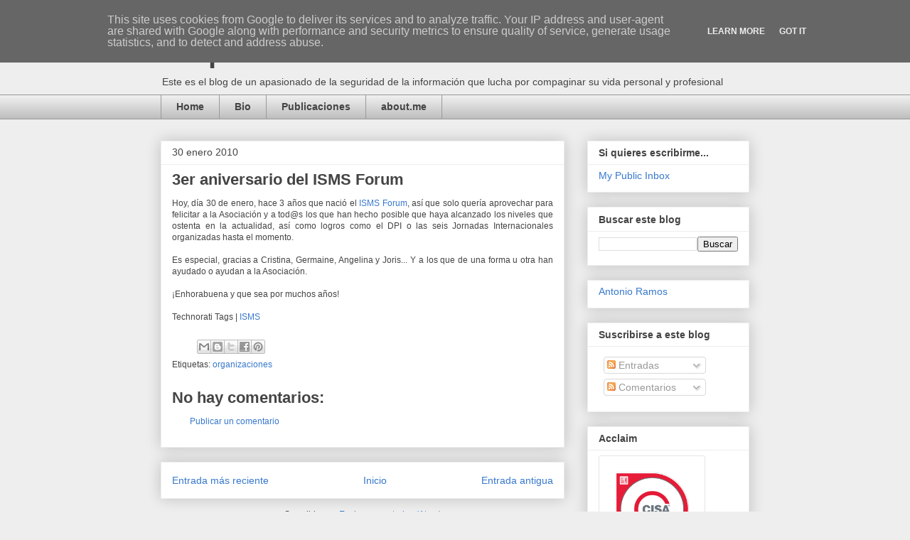

--- FILE ---
content_type: text/html; charset=utf-8
request_url: https://www.credly.com/embedded_badge/e190dc7c-b342-4a11-84dc-516d319c0f9b
body_size: 1006
content:
<!DOCTYPE html>
<html lang='en'>
<head>
<meta charset='UTF-8'>
<meta content='width=device-width, minimum-scale=1.0, maximum-scale=1.0, initial-scale=1.0' name='viewport'>
<meta name="csrf-param" content="authenticity_token" />
<meta name="csrf-token" content="h5leCXDtkm_RNh45O0QUBN07HEkPwaoT1g5MFVS0nALQ7wLHZ1uvua0VwY8_MHarIYGXfiRvIjrqFDltf1xzDQ" />
<title>
Credly
</title>
<link rel="stylesheet" href="https://cdn.credly.com/assets/embed-b4eebb42dfc2e4aea571810fae5fdf7bf855473dcae1a37495d07e875f842340.css" />
</head>
<body>
<div id='badge'>
<a target="_blank" href="https://www.credly.com/badges/e190dc7c-b342-4a11-84dc-516d319c0f9b/embedded"><img width="105" height="105" alt="" src="https://images.credly.com/images/d8b54d17-692a-4151-8e2e-e3c8c1a89ec1/b415cf50edc1955df11b9046c68b7e2debbd41f1.png" />
<span id='badge-name'>Certified Information Systems Auditor® (CISA)</span>
</a><div id='badge-issuer' title='ISACA'>
Issuer: ISACA
</div>
</div>
<div id='provided'>
<a target="_blank" href="/">PROVIDED BY
<span>Credly</span>
</a></div>

<script nonce="EeQOkl0xRRElxSKyO0mnBbd6ewhhBUVc/6dUZJeasCk=">
//<![CDATA[
(function(){
  var req = new XMLHttpRequest();
  req.open('POST', "https://stats.credly.com/stats/interaction");
  req.setRequestHeader('Content-type', 'application/json');
  req.send("{\"flexible_params_auth\":[\"snapshot_json\",\"stat_object_id\",\"stat_object_type\",\"stat_type\"],\"auth_version\":\"1.0\",\"auth_key\":\"user:8d768abb-4e6a-4f38-8cb3-86dc95196f75\",\"auth_timestamp\":\"1768989144\",\"auth_signature\":\"4f2034655e57280f6e1d10fce5658079f0149506bd64cd2168ac5e26546f271e\",\"snapshot_json\":{\"referrer\":\"https://www.antonio-ramos.es/2010/01/3er-aniversario-del-isms-forum.html\"},\"stat_object_id\":\"e190dc7c-b342-4a11-84dc-516d319c0f9b\",\"stat_object_type\":\"Badge\",\"stat_type\":\"badge.view.embedded\"}");
})();


//]]>
</script>
<script src="https://cdn.credly.com/assets/utilities/clamp-f504f8bea8c43063f204977a14b1cd77e4f7a70b17a28bc3801f4c5351b2a3d5.js" crossorigin="anonymous"></script>
<script nonce="EeQOkl0xRRElxSKyO0mnBbd6ewhhBUVc/6dUZJeasCk=">
//<![CDATA[
(function(){
  var badgeName = document.getElementById("badge-name");
  var badgeIssuer = document.getElementById("badge-issuer");
  if (badgeName != null) { $clamp(badgeName, {clamp: 2, useNativeClamp: false}); }
  if (badgeIssuer != null) { $clamp(badgeIssuer, {clamp: 2, useNativeClamp: false}); }
})();

//]]>
</script></body>
</html>


--- FILE ---
content_type: text/html; charset=utf-8
request_url: https://www.credly.com/embedded_badge/caf9fbb2-19d1-4a6f-8351-19ea82e37dcf
body_size: 1008
content:
<!DOCTYPE html>
<html lang='en'>
<head>
<meta charset='UTF-8'>
<meta content='width=device-width, minimum-scale=1.0, maximum-scale=1.0, initial-scale=1.0' name='viewport'>
<meta name="csrf-param" content="authenticity_token" />
<meta name="csrf-token" content="lFwaYqCHxzH4XKRmuHR-WbKsfHfVyJMfAK8FQJTBUtPryk2wwknrOwurl1tWfCkfYXi0RPJDcJV3vhtDyfNxQg" />
<title>
Credly
</title>
<link rel="stylesheet" href="https://cdn.credly.com/assets/embed-b4eebb42dfc2e4aea571810fae5fdf7bf855473dcae1a37495d07e875f842340.css" />
</head>
<body>
<div id='badge'>
<a target="_blank" href="https://www.credly.com/badges/caf9fbb2-19d1-4a6f-8351-19ea82e37dcf/embedded"><img width="105" height="105" alt="" src="https://images.credly.com/images/d0891dee-6360-496c-9981-40652523b502/dbdea6794f1a6bbcc18d90eea923421aac7df6b5.png" />
<span id='badge-name'>Certified Information Security Manager® (CISM)</span>
</a><div id='badge-issuer' title='ISACA'>
Issuer: ISACA
</div>
</div>
<div id='provided'>
<a target="_blank" href="/">PROVIDED BY
<span>Credly</span>
</a></div>

<script nonce="tsPxrKJznBmb1degjnlg+fvf2L2MCfM6KowTPoZz4+4=">
//<![CDATA[
(function(){
  var req = new XMLHttpRequest();
  req.open('POST', "https://stats.credly.com/stats/interaction");
  req.setRequestHeader('Content-type', 'application/json');
  req.send("{\"flexible_params_auth\":[\"snapshot_json\",\"stat_object_id\",\"stat_object_type\",\"stat_type\"],\"auth_version\":\"1.0\",\"auth_key\":\"user:8d768abb-4e6a-4f38-8cb3-86dc95196f75\",\"auth_timestamp\":\"1768989144\",\"auth_signature\":\"4f2034655e57280f6e1d10fce5658079f0149506bd64cd2168ac5e26546f271e\",\"snapshot_json\":{\"referrer\":\"https://www.antonio-ramos.es/2010/01/3er-aniversario-del-isms-forum.html\"},\"stat_object_id\":\"caf9fbb2-19d1-4a6f-8351-19ea82e37dcf\",\"stat_object_type\":\"Badge\",\"stat_type\":\"badge.view.embedded\"}");
})();


//]]>
</script>
<script src="https://cdn.credly.com/assets/utilities/clamp-f504f8bea8c43063f204977a14b1cd77e4f7a70b17a28bc3801f4c5351b2a3d5.js" crossorigin="anonymous"></script>
<script nonce="tsPxrKJznBmb1degjnlg+fvf2L2MCfM6KowTPoZz4+4=">
//<![CDATA[
(function(){
  var badgeName = document.getElementById("badge-name");
  var badgeIssuer = document.getElementById("badge-issuer");
  if (badgeName != null) { $clamp(badgeName, {clamp: 2, useNativeClamp: false}); }
  if (badgeIssuer != null) { $clamp(badgeIssuer, {clamp: 2, useNativeClamp: false}); }
})();

//]]>
</script></body>
</html>


--- FILE ---
content_type: text/html; charset=utf-8
request_url: https://www.credly.com/embedded_badge/28c0b757-bfa0-4457-95a6-cf5eacb3b70c
body_size: 1019
content:
<!DOCTYPE html>
<html lang='en'>
<head>
<meta charset='UTF-8'>
<meta content='width=device-width, minimum-scale=1.0, maximum-scale=1.0, initial-scale=1.0' name='viewport'>
<meta name="csrf-param" content="authenticity_token" />
<meta name="csrf-token" content="JbU_LiiA9mf2xyIWVblvGR3GrWE95Xn4NBowmqPSfL_tnaFEqXE152GVeppFmSgYPiaijfzl4Jh-EJrCwVpdNg" />
<title>
Credly
</title>
<link rel="stylesheet" href="https://cdn.credly.com/assets/embed-b4eebb42dfc2e4aea571810fae5fdf7bf855473dcae1a37495d07e875f842340.css" />
</head>
<body>
<div id='badge'>
<a target="_blank" href="https://www.credly.com/badges/28c0b757-bfa0-4457-95a6-cf5eacb3b70c/embedded"><img width="105" height="105" alt="" src="https://images.credly.com/images/ae3fd7fe-ace5-4a72-867b-6e2d93dd4caa/018bc8478c84ec2a681e649c4718a690a7445617.png" />
<span id='badge-name'>Certified in Risk and Information Systems Control™ (CRISC)</span>
</a><div id='badge-issuer' title='ISACA'>
Issuer: ISACA
</div>
</div>
<div id='provided'>
<a target="_blank" href="/">PROVIDED BY
<span>Credly</span>
</a></div>

<script nonce="wZ9A/BHYEzqZc5Wt7hs/h4qhpEnShVYQcyvp59G3vNY=">
//<![CDATA[
(function(){
  var req = new XMLHttpRequest();
  req.open('POST', "https://stats.credly.com/stats/interaction");
  req.setRequestHeader('Content-type', 'application/json');
  req.send("{\"flexible_params_auth\":[\"snapshot_json\",\"stat_object_id\",\"stat_object_type\",\"stat_type\"],\"auth_version\":\"1.0\",\"auth_key\":\"user:8d768abb-4e6a-4f38-8cb3-86dc95196f75\",\"auth_timestamp\":\"1768989144\",\"auth_signature\":\"4f2034655e57280f6e1d10fce5658079f0149506bd64cd2168ac5e26546f271e\",\"snapshot_json\":{\"referrer\":\"https://www.antonio-ramos.es/2010/01/3er-aniversario-del-isms-forum.html\"},\"stat_object_id\":\"28c0b757-bfa0-4457-95a6-cf5eacb3b70c\",\"stat_object_type\":\"Badge\",\"stat_type\":\"badge.view.embedded\"}");
})();


//]]>
</script>
<script src="https://cdn.credly.com/assets/utilities/clamp-f504f8bea8c43063f204977a14b1cd77e4f7a70b17a28bc3801f4c5351b2a3d5.js" crossorigin="anonymous"></script>
<script nonce="wZ9A/BHYEzqZc5Wt7hs/h4qhpEnShVYQcyvp59G3vNY=">
//<![CDATA[
(function(){
  var badgeName = document.getElementById("badge-name");
  var badgeIssuer = document.getElementById("badge-issuer");
  if (badgeName != null) { $clamp(badgeName, {clamp: 2, useNativeClamp: false}); }
  if (badgeIssuer != null) { $clamp(badgeIssuer, {clamp: 2, useNativeClamp: false}); }
})();

//]]>
</script></body>
</html>
